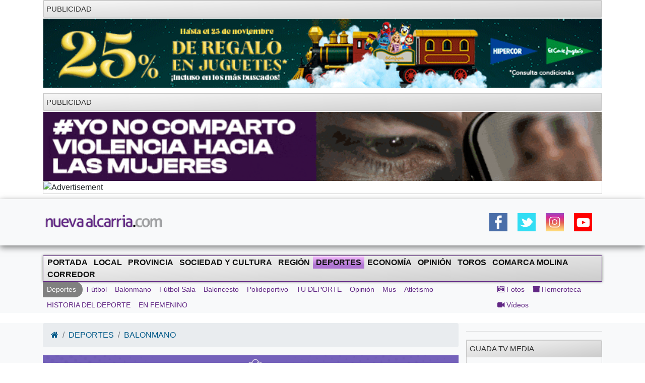

--- FILE ---
content_type: text/html; charset=UTF-8
request_url: https://nuevaalcarria.com/articulos/el-balonmano-guadalajara-sube-los-precios-de-sus-abonos-para-asobal
body_size: 13050
content:

<!DOCTYPE html>
<html lang="es">

<head>
  <meta http-equiv="Content-Type" content="text/html; charset=UTF-8">
  <meta http-equiv="Content-Language" content="es" />
  <meta name="viewport" content="width=device-width, initial-scale=1">
  <meta name="language" content="es">

  <meta name="generator" content="Inweb Solutions! 1.0 - CMS">
  <meta name="rights" content="Editorial Nueva Alcarria,S.A." />
  <meta name="robots" content="index, follow">
  <link rel="icon" href="/images/alcarria/favicon.ico">
  <link type="image/x-icon" rel="shortcut icon" href="/images/alcarria/favicon.ico">

  
    <link title='RSS 2.0' type='application/rss+xml' rel='alternate' href='/secciones/rss/10'>
  
			<meta name="description" content="El general costar&aacute; 110 euros, el joven 60, los jubilados pagar&aacute;n 70 y pe&ntilde;istas y familiares de canteranos 80." />
			<meta name="keywords" content="Guadalajara, guadalajara, Nueva Alcarria, informacion guadalajara, actualidad guadalajara, noticias guadalajara, balonmano,guadalajara,campaña de abonos,abonos,abonados,precio,asobal,campaña" />
		
			<!-- Twitter Card data -->
			<meta name="twitter:card" content="summary_large_image">
			<meta name="twitter:site" content="@NuevaAlcarria">
			<meta name="twitter:title" content="El Balonmano Guadalajara sube los precios de sus abonos para Asobal">
			<meta name="twitter:description" content="El general costar&aacute; 110 euros, el joven 60, los jubilados pagar&aacute;n 70 y pe&ntilde;istas y familiares de canteranos 80.">
			<meta name="twitter:creator" content="@NuevaAlcarria">
			<!-- Twitter summary card with large image must be at least 280x150px -->			
			<meta name="twitter:image" content="https://nuevaalcarria.com/img/2024/06/185104/media_1719482171071.jpg">
			
	
			<!-- Open Graph data -->
			<meta property="og:title" content="El Balonmano Guadalajara sube los precios de sus abonos para Asobal" />
			<meta property="og:type" content="article" />
			<meta property="og:url" content="https://nuevaalcarria.com/articulos/el-balonmano-guadalajara-sube-los-precios-de-sus-abonos-para-asobal" />
			<meta property="og:image" content="https://nuevaalcarria.com/img/2024/06/185104/media_1719482171071.jpg" />
			<meta property="og:image:url" content="https://nuevaalcarria.com/img/2024/06/185104/media_1719482171071.jpg" />
			<meta property="og:description" content="El general costar&aacute; 110 euros, el joven 60, los jubilados pagar&aacute;n 70 y pe&ntilde;istas y familiares de canteranos 80." />
			<meta property="og:site_name" content="Nueva Alcarria" />
			
			<meta property="article:published_time" content="2024-06-27T14:08:00+0200" />			
			<meta property="article:section" content="Deportes" />
			<meta property="article:tag" content="Guadalajara, guadalajara, Nueva Alcarria, informacion guadalajara, actualidad guadalajara, noticias guadalajara, balonmano,guadalajara,campaña de abonos,abonos,abonados,precio,asobal,campaña" />
				

  <title>El Balonmano Guadalajara sube los precios de sus abonos para Asobal | NuevaAlcarria - Guadalajara</title>


  <!-- Bootstrap core CSS -->
    <link href="https://maxcdn.bootstrapcdn.com/font-awesome/4.4.0/css/font-awesome.min.css" rel="stylesheet">

  <!-- Custom styles for this template -->
  <link href="/css/grupos/album.css" rel="stylesheet">

  <link href="/css/bs4.3/bootstrap.min.css?1.01" rel="stylesheet" type="text/css" media="screen" />
<link href="/css/animate.css?1.01" rel="stylesheet" type="text/css" media="screen" />
<link href="/css/na2/nuevaalcarria20.css?1.01" rel="stylesheet" type="text/css" media="screen" />
<link href="/css/nav.css?1.01" rel="stylesheet" type="text/css" media="screen" />

    
<script async='async' src='https://www.googletagservices.com/tag/js/gpt.js'></script>
<script>
  var googletag = googletag || {};
  googletag.cmd = googletag.cmd || [];
</script>

<script>
  googletag.cmd.push(function() {
    googletag.defineSlot('/42024514/skyscraper_horiz_grande', [[970, 90], [980, 90], [990, 90], [1002, 146],[1002, 101],[1200, 121]], 'div-gpt-ad-1533713068288-0').addService(googletag.pubads());    
    googletag.defineSlot('/42024514/Botón_234x90', [234, 90], 'div-gpt-ad-1473171457616-0').addService(googletag.pubads());
    googletag.defineSlot('/42024514/Megabanner_728x90', [728, 90], 'div-gpt-ad-1473171457616-1').addService(googletag.pubads());    
    googletag.defineSlot('/42024514/Derecha_250x250_1', [[300, 300], [250, 250], [300, 250], [250, 600], [300, 600]], 'div-gpt-ad-1545131116124-0').addService(googletag.pubads()); // 18-12-18
    googletag.pubads().collapseEmptyDivs();
    googletag.pubads().enableSingleRequest();
    googletag.pubads().enableVideoAds();
    googletag.companionAds().setRefreshUnfilledSlots(true);
    googletag.enableServices();
  });
</script>

    <!-- Inicio Google Analytics -->
<script>
  (function(i,s,o,g,r,a,m){i['GoogleAnalyticsObject']=r;i[r]=i[r]||function(){
  (i[r].q=i[r].q||[]).push(arguments)},i[r].l=1*new Date();a=s.createElement(o),
  m=s.getElementsByTagName(o)[0];a.async=1;a.src=g;m.parentNode.insertBefore(a,m)
  })(window,document,'script','//www.google-analytics.com/analytics.js','ga');

  ga('create', 'UA-18404958-3', 'auto');
  ga('send', 'pageview');

</script>
<!-- Fin Google Analytics -->

<!-- Google tag (gtag.js) -->
<script async src="https://www.googletagmanager.com/gtag/js?id=G-B1F42YW61F"></script>
<script>
  window.dataLayer = window.dataLayer || [];
  function gtag(){dataLayer.push(arguments);}
  gtag('js', new Date());

  gtag('config', 'G-B1F42YW61F');
</script>

<!-- Google tag (gtag.js) -->
<script async src="https://www.googletagmanager.com/gtag/js?id=UA-18404958-3"></script>
<script>
  window.dataLayer = window.dataLayer || [];
  function gtag(){dataLayer.push(arguments);}
  gtag('js', new Date());

  gtag('config', 'UA-18404958-3');
</script>
    <meta name="facebook-domain-verification" content="gi88rznek6peo7s5pt9uckts8nxseo" /></head>

<body id="Inicio">
    <div class="container">
    
<aside class="" style='margin-bottom: 10px; border: 1px solid #ccc;' >
<div class='miniheader'>PUBLICIDAD</div><div id='banner_rotativo9286830' class='bannerright'></div>	<script>
		var cont9286830 = 0;
		var array_imagenes9286830 = [["<a href=' https://www.elcorteingles.es/juguetes/?utm_source=acuerdos&utm_medium=display&utm_id=juguetes' target='_blank'><img src='https://nuevaalcarria.com/adserver/www/images/2025-11/2025-11-07/ECI JUGUETES.gif' /></a>"]]
		               
	
		function cambia9286830(){
			var d = document.getElementById("banner_rotativo9286830");
			cont9286830 = cont9286830 % array_imagenes9286830.length;
			d.innerHTML = array_imagenes9286830[cont9286830][0];
			cont9286830++;
		}
	
		function inicio9286830(){
			cambia9286830();
			setInterval(cambia9286830, 5000);
		}
		inicio9286830();
	</script>
</aside>


<aside style='margin-bottom: 10px; border: 1px solid #ccc;' class='bannerright'><div class='miniheader'>Publicidad</div><a href="https://ad.doubleclick.net/ddm/trackclk/N5132.645338NUEVAALCARRIA.COM2/B34610915.434507727;dc_trk_aid=627239397;dc_trk_cid=231013270;dc_lat=;dc_rdid=;tag_for_child_directed_treatment=;tfua=;gdpr=${GDPR};gdpr_consent=${GDPR_CONSENT_755};ltd=;dc_tdv=1">

<img src="http://nuevaalcarria.com/adserver/www/images/2025-11/2025-11-20/JCCM 25N 2025 DEL 20NOV AL 3DIC2025.gif" />
</a>

<IMG SRC="https://ad.doubleclick.net/ddm/trackimp/N5132.645338NUEVAALCARRIA.COM2/B34610915.434507727;dc_trk_aid=627239397;dc_trk_cid=231013270;ord=[timestamp];dc_lat=;dc_rdid=;tag_for_child_directed_treatment=;tfua=;gdpr=${GDPR};gdpr_consent=${GDPR_CONSENT_755};ltd=;dc_tdv=1?" attributionsrc BORDER="0" HEIGHT="1" WIDTH="1" ALT="Advertisement"></aside>
  </div>
  <header class="sticky site-header sticky-top1">
        <style>
        .logoNuevo{
            max-width: 240px;
        }
    </style>
    
    <div class="navbar navbar-light bg-light box-shadow">
        <div class="container d-flex justify-content-between">
            <a href="/" class="navbar-brand d-flex align-items-center">
                <img class="logoNuevo" alt="Logo NuevaAlcarria" src="/images/logos/logona.png" />                     
            </a>
            <div class="d-none  d-lg-block">     
                <style>
.ul_social_block img {
  height: 36px !important;
}
.ul_social_block{
    margin-top: 0;
    margin-bottom: 0;
    display: flex;
    padding: 10px;
    list-style-type: none;
}
.ul_social_block li{
    padding: 10px;
}

</style>    
    <nav>
	     <ul class="ul_social_block">
            <li><a class="wsp" href="whatsapp://send?text=WTA+Tokio+2022.+Saville+sufre+una+grave+lesi%C3%B3n+que+permite+a+Osaka+avanzar+%E2%80%BA%E2%80%BA+https%3A%2F%2Fwww.puntodebreak.com%2F2022%2F09%2F20%2Fwta-tokio-2022-saville-sufre-grave-lesion-permite-osaka-avanzar%3Futm_source%3Dpuntodebreak%26utm_medium%3Dwhatsapp">
                  </a>
            </li>
            <!-- <li class="rss_btn"><a href="https://feeds.feedburner.com/Nueva Alcarria" id="rss_link" target="_blank" title="RSS de Nueva Alcarria"><img alt="RSS" src="/img/social/rss-icon-48.png"></a></li> -->
            <li><a class="social facebook" rel="nofollow" href="https://www.facebook.com/share.php?u=https://nuevaalcarria.com/articulos/el-balonmano-guadalajara-sube-los-precios-de-sus-abonos-para-asobal" title="Share on Facebook" target="_blank"></a></li>
            <li><a class="social twitter" rel="nofollow" href="https://twitter.com/intent/tweet?text=El Balonmano Guadalajara sube los precios de sus abonos para Asobal | NuevaAlcarria - Guadalajara&amp;url=https://nuevaalcarria.com/articulos/el-balonmano-guadalajara-sube-los-precios-de-sus-abonos-para-asobal&amp;via=KumbiaPHP" title="Share on Twitter" target="_blank"></a></li>
            <li><a class="social google" rel="nofollow" href="https://plusone.google.com/_/+1/confirm?hl=es&amp;url=https://nuevaalcarria.com/articulos/el-balonmano-guadalajara-sube-los-precios-de-sus-abonos-para-asobal" title="Google +1" target="_blank"></a></li>
            <li><a class="social whastapp" rel="nofollow" href="https://api.whatsapp.com/send?text=https://nuevaalcarria.com/articulos/el-balonmano-guadalajara-sube-los-precios-de-sus-abonos-para-asobal" title="Whastapp" target="_blank"></a>    </li>

            <li><a href="https://www.facebook.com/NuevaAlcarria" id="facebook_link" target="_blank" title="Nueva Alcarria en Facebook"><img alt="Facebook" src="/img/social/facebook-icon48.png"></a></li>
            <li><a href="https://twitter.com/nuevaalcarria" id="twitter_link" rel="nofollow" target="_blank" title="Nueva Alcarria en Twitter"><img alt="Twitter" src="/img/social/twitter-icon48.png"></a></li>
            <li><a href="https://www.instagram.com/nuevaalcarria" id="instagram_link" rel="nofollow" target="_blank" title="Nueva Alcarria en Instagram"><img alt="Instagram" src="/img/social/instagram-icon48.png"></a></li>
            <li><a href="https://www.youtube.com/channel/UCCix2FTBYI2UpwqD8Vnb13g" target="_blank" title="youtube"><img alt="youtube" src="/img/social/youtube.png"></a></li>	          
        </ul>
    </nav>		   
                            </div>
            <div class="d-block  d-lg-none d-xl-none">                
                <button class="navbar-toggler collapsed" type="button" data-toggle="collapse" data-target="#navbarHeader" aria-controls="navbarHeader" aria-expanded="false" aria-label="Toggle navigation">
                    <span class="navbar-toggler-icon"></span>
                </button>
            </div>
        </div>
    </div>
        <div class="bg-light paddingTop20 collapse" id="navbarHeader">                
        
<style>   
    .nav-link[data-toggle].collapsed:after {
        content: " ▾";
    }
    .nav-link[data-toggle]:not(.collapsed):after {
        content: " ▴";
    } 
 
    .nav-pills{
        padding-left: revert;
    }
    .prueba{
           columns: 2;    
           display: block;
           /* white-space: nowrap; */
           column-gap: 2px;
           column-rule: 1px solid #bbb;
        }
    .nav-ocio li{
        padding: 5px;
    }
    .nav-link {
        display: block;
        padding: 0.5rem 0.5rem;
    }
    .d-grid{
        display: grid;
    }
  
</style>

<div class="centrado">        
        <div class="container" id="sidebar">
            <ul class="nav prueba flex-column flex-nowrap overflow-hidden">
                <li class='nav-item '><a href="/" class='nav-link'>Portada</a></li>     	                  
                <li class='nav-item '><a href="/secciones/local" class='nav-link '>Local</a></li><li class='nav-item '><a href="/secciones/provincia" class='nav-link '>Provincia</a></li><li class='nav-item '><a href="/secciones/sociedadcultura" class='nav-link '>Sociedad y Cultura</a></li><li class='nav-item '><a href="/secciones/región" class='nav-link '>Región</a></li><li class='nav-item activa'>      <li class='nav-item activa'><a href="/secciones/deportes" class='nav-link '>Deportes</a></li></li><li class='nav-item '><a href="/secciones/economia" class='nav-link '>Economía</a></li><li class='nav-item '>      <li class='nav-item '><a href="/secciones/jopinion" class='nav-link '>Opinión</a></li></li><li class='nav-item '><a href="/secciones/toros" class='nav-link '>Toros</a></li><li class='nav-item '><a href="/secciones/molina" class='nav-link '>Comarca Molina</a></li><li class='nav-item '>      <li class='nav-item '><a href="/secciones/corredor" class='nav-link '>Corredor</a></li></li>				
            </ul>
        </div>
        <hr>
        <!-- Menu secundario -->
        <div class="container d-grid justify-content-between">
            <nav>
	<ul class="nav navbar-nav navbar-user nav-ocio" style="margin-right: 0px;">
		<li class='flecha_derecha'><a href="/secciones/deportes" >Deportes</a></li><li><a href="/articulos/categoria/futbol"  class="">Fútbol</a></li><li><a href="/articulos/categoria/balonmano"  class="">Balonmano</a></li><li><a href="/articulos/categoria/futbol-sala"  class="">Fútbol Sala</a></li><li><a href="/articulos/categoria/baloncesto"  class="">Baloncesto</a></li><li><a href="/articulos/categoria/polideportivo"  class="">Polideportivo</a></li><li><a href="/articulos/categoria/tu-deporte"  class="">TU DEPORTE</a></li><li><a href="/articulos/categoria/opinion"  class="">Opinión</a></li><li><a href="/articulos/categoria/mus"  class="">Mus</a></li><li><a href="/articulos/categoria/atletismo"  class="">Atletismo</a></li><li><a href="/articulos/categoria/historia-del-deporte"  class="">HISTORIA DEL DEPORTE</a></li><li><a href="/articulos/categoria/Deporte femenino"  class="">EN FEMENINO</a></li>	</ul>
</nav>            
<nav>
	<ul class="nav navbar-nav navbar-right navbar-user1 nav-ocio" style="margin-right: 0px;">
		
<li><a href="/articulos/galerias" ><i class="fa fa-camera-retro"></i>	Fotos</a></li><li><a href="/hemeroteca" ><i class="fa fa-archive"></i>		Hemeroteca</a></li><li><a href="/articulos/videos" ><i class="fa fa-video-camera"></i> Vídeos</a></li>	</ul>
</nav>        </div>       
</div>


    
        
        
        <hr>



      
    </div>
  </header>
  

    <!-- Menu -->
    
        <div class="bg-light paddingTop20 purple1 d-none  d-lg-block" id="navbarHeader">
        <div class="container  justify-content-between">			
             
    <!-- Menu principal -->
    <nav class="navbar navbar-default-na navbar-anc2hoentero" id="prueba" role="navigation">
        <ul id="menus" class="nav navbar-nav">
                 	  
            <li class="">     
                <a href="/" >Portada</a>                
            </li>
            <li><a href="/secciones/local"  class="">Local</a></li><li><a href="/secciones/provincia"  class="">Provincia</a></li><li><a href="/secciones/sociedadcultura"  class="">Sociedad y Cultura</a></li><li><a href="/secciones/región"  class="">Región</a></li><li class='activa'><a href="/secciones/deportes"  class="">Deportes</a></li><li><a href="/secciones/economia"  class="">Economía</a></li><li><a href="/secciones/jopinion"  class="">Opinión</a></li><li><a href="/secciones/toros"  class="">Toros</a></li><li><a href="/secciones/molina"  class="">Comarca Molina</a></li><li><a href="/secciones/corredor"  class="">Corredor</a></li>	
        </ul>
    </nav>
    <!-- Menu secundario -->
    <div class="contaisner d-flex justify-content-between">
        <nav>
	<ul class="nav navbar-nav navbar-user nav-ocio" style="margin-right: 0px;">
		<li class='flecha_derecha'><a href="/secciones/deportes" >Deportes</a></li><li><a href="/articulos/categoria/futbol"  class="">Fútbol</a></li><li><a href="/articulos/categoria/balonmano"  class="">Balonmano</a></li><li><a href="/articulos/categoria/futbol-sala"  class="">Fútbol Sala</a></li><li><a href="/articulos/categoria/baloncesto"  class="">Baloncesto</a></li><li><a href="/articulos/categoria/polideportivo"  class="">Polideportivo</a></li><li><a href="/articulos/categoria/tu-deporte"  class="">TU DEPORTE</a></li><li><a href="/articulos/categoria/opinion"  class="">Opinión</a></li><li><a href="/articulos/categoria/mus"  class="">Mus</a></li><li><a href="/articulos/categoria/atletismo"  class="">Atletismo</a></li><li><a href="/articulos/categoria/historia-del-deporte"  class="">HISTORIA DEL DEPORTE</a></li><li><a href="/articulos/categoria/Deporte femenino"  class="">EN FEMENINO</a></li>	</ul>
</nav>        
<nav>
	<ul class="nav navbar-nav navbar-right navbar-user1 nav-ocio" style="margin-right: 0px;">
		<li><a href="/articulos/galerias" ><i class="fa fa-camera-retro"></i>	Fotos</a></li><li><a href="/hemeroteca" ><i class="fa fa-archive"></i>		Hemeroteca</a></li><li><a href="/articulos/videos" ><i class="fa fa-video-camera"></i> Vídeos</a></li>	</ul>
</nav>    </div>


        </div>        
    </div>
    
    <div class="clearfix"></div>
    
    
  <div class="clearfix"></div>

  <main class="main" role="main">
    <div class="album bg-light">
      <div class="container">
        <div class="row">
          <div class="col-12 col-lg-9">
            <style>
<!--
.noticia img{
 	display: block;
    height: auto;
    max-width: 100%;	
}
-->
</style>


<ol class="breadcrumb">
	<li class="breadcrumb-item"><a href="/"><i  class="fa fa-home"></i></a></li>
	<li class='breadcrumb-item'><a href="/secciones/deportes" >DEPORTES</a></li><li class='breadcrumb-item'><a href="/articulos/categoria/balonmano" >BALONMANO</a></li></ol>
<div class="row">
			
		
	</div>

<!-- Jaiv:nuevaalcarria20 --><article>
  <div class="row">
	<div class="col-md-12 col-xs-12">
		<div class="well estilonoticia">
						<img loading='lazy' src='http://nuevaalcarria.com/img/2024/06/185104/extra_1719482171071.jpg' title=''  class="img-responsive animated bounceInDown"/>			<h1 class="titularNoticia sinmargenarribayano animated flipInX">El Balonmano Guadalajara sube los precios de sus abonos para Asobal</h1>
			
			<div class="subtitle d-flex justify-content-between">
				<span class="fechapublicacion">
					27/06/2024 - 14:08					
				</span>
				<!-- <span class="visit label label-warning pull-right">2417</span>		 -->

				<span class="author">
					<a href="/author/173" >J.E.</a>				</span>
			</div>
			<hr>
			<div class="animated bounceInsDown">
				<p>El general costar&aacute; 110 euros, el joven 60, los jubilados pagar&aacute;n 70 y pe&ntilde;istas y familiares de canteranos 80.</p>
			</div>

			
			
						<div class="animated bounce3InDown">
			<p>Una vez que el proyecto del Balonmano Guadalajara en Asobal se confirm&oacute;, el club se puso manos a la obra para crear una campa&ntilde;a de abonos interesante para los aficionados al club.&nbsp;</p><p>Dicha campa&ntilde;a se present&oacute; el jueves. Javi Palacios, director general del Balonmano Guadalajara, inform&oacute; que &ldquo;este a&ntilde;o los requisitos econ&oacute;micos han subido al jugar en la liga Asobal, y por ello el precio de los abonos se ha visto incrementado, pero hemos intentado que fuese el menos posible para crear una gran masa de social y llenar el David Santamar&iacute;a como en temporadas anteriores&rdquo;.</p>
<aside class="d-block  d-lg-none d-xl-none max1imoAncho300 bannerright" style='margin-bottom: 10px; border: 1px solid #ccc;' >
<div class='miniheader'>PUBLICIDAD</div><div id='banner_rotativo9281741' class='bannerright'></div>	<script>
		var cont9281741 = 0;
		var array_imagenes9281741 = [["<a href='https://www.elcorteingles.es/campana-pv25-tucci/emidio-tucci/moda-hombre/' target='_blank'><img src='https://nuevaalcarria.com/adserver/www/images/2025-04/2025-04-22/ECI EMILIO TUCCI DOBLEROBA 1.jpg' /></a>"]]
		               
	
		function cambia9281741(){
			var d = document.getElementById("banner_rotativo9281741");
			cont9281741 = cont9281741 % array_imagenes9281741.length;
			d.innerHTML = array_imagenes9281741[cont9281741][0];
			cont9281741++;
		}
	
		function inicio9281741(){
			cambia9281741();
			setInterval(cambia9281741, 5000);
		}
		inicio9281741();
	</script>
</aside>



<p>Para la nueva temporada, el abono general tendr&aacute; un precio de 110 euros; el abono joven, que comprende edades desde los 8 a los 18 a&ntilde;os, costar&aacute; 60 euros; los jubilados y discapacitados tendr&aacute;n que pagar 70 euros; para los miembros de la Pe&ntilde;a Abeja Manca el precio ser&aacute; de 80 euros; mismo precio que para los familiares de cantera; y los ni&ntilde;os hasta 8 a&ntilde;os entrar&aacute;n gratis. Los canteranos tambi&eacute;n tendr&aacute;n su abono gratuito. Cabe destacar que todos los abonados tendr&aacute;n su asiento asignado, continuando con la novedad de la temporada pasada, a excepsi&oacute;n de los ni&ntilde;os y de los miembros de la Abeja Manca, pe&ntilde;a que tendr&aacute; su zona. El abono de la 24/25 incluir&aacute; todos los partidos de la liga Asobal as&iacute; como los amistosos que se jugar&aacute;n en los meses de agosto y enero.&nbsp;</p>
<aside class="d-block  d-lg-none d-xl-none max1imoAncho300 bannerright" style='margin-bottom: 10px; border: 1px solid #ccc;' >
<div class='miniheader'>PUBLICIDAD</div><div id='banner_rotativo14348544' class='bannerright'></div>	<script>
		var cont14348544 = 0;
		var array_imagenes14348544 = [["<a href=' https://www.marchamalo.com/noticias/eventos/mas-de-un-mes-de-actividades-con-motivo-de-nuestras-fiestas-patronales/' target='_blank'><img src='https://nuevaalcarria.com/adserver/www/images/2025-04/2025-04-24/AYTO MARCHAMALO GALLARDO DEL 24ABR AL 4MY.jpg' /></a>"]]
		               
	
		function cambia14348544(){
			var d = document.getElementById("banner_rotativo14348544");
			cont14348544 = cont14348544 % array_imagenes14348544.length;
			d.innerHTML = array_imagenes14348544[cont14348544][0];
			cont14348544++;
		}
	
		function inicio14348544(){
			cambia14348544();
			setInterval(cambia14348544, 15000);
		}
		inicio14348544();
	</script>
</aside>



<p>Entre las promociones que incluye esta campa&ntilde;a de abonos destaca que todo socio, de cualquier categor&iacute;a, que lleve un socio nuevo, tendr&aacute; un descuento de 20 euros. Adem&aacute;s, los 100 primeros abonados que renueven su compromiso con el club, entrar&aacute;n en el sorteo de un jam&oacute;n. Por otra parte, Javi Palacios anunci&oacute; que en uno de los 15 partidos que se jugar&aacute; en casa habr&aacute; un d&iacute;a de ayuda al club, en el que los abonados tendr&aacute;n que pagar cinco euros por ver el partido elegido, &ldquo;a&uacute;n no est&aacute; definido pero intentaremos que sea un partido atractivo en el que quiera ir mucha gente al Santamar&iacute;a. Puede ser el Barcelona, el derbi contra Cuenca o el partido contra Aranda&rdquo;.&nbsp;</p>
<aside class="d-block  d-lg-none d-xl-none max1imoAncho300 bannerright" style='margin-bottom: 10px; border: 1px solid #ccc;' >
<div class='miniheader'>PUBLICIDAD</div><div id='banner_rotativo14287206' class='bannerright'></div>	<script>
		var cont14287206 = 0;
		var array_imagenes14287206 = [["<a href='https://fontanar.es/' target='_blank'><img src='https://nuevaalcarria.com/adserver/www/images/2025-04/2025-04-02/AYTO FONTANAR DEL 1ABR AL 10MY 2025 .gif' /></a>"]]
		               
	
		function cambia14287206(){
			var d = document.getElementById("banner_rotativo14287206");
			cont14287206 = cont14287206 % array_imagenes14287206.length;
			d.innerHTML = array_imagenes14287206[cont14287206][0];
			cont14287206++;
		}
	
		function inicio14287206(){
			cambia14287206();
			setInterval(cambia14287206, 15000);
		}
		inicio14287206();
	</script>
</aside>



<p>En cuanto a los plazos, el primer d&iacute;a para renovar o hacer el abono ser&aacute; el pr&oacute;ximo lunes d&iacute;a 1 de julio, y el plazo finalizar&aacute; el d&iacute;a 21.Todo socio del a&ntilde;o pasado que no renueve su abono en este plazo, perder&aacute; su asiento asignado. A partir de esa fecha, continuar&aacute; la campa&ntilde;a para todos aquellos que quieran abonarse.</p><p>El n&uacute;mero de abonados la temporada pasada fueron 917, y el objetivo para esta campa&ntilde;a es &ldquo;llenar el David Santamar&iacute;a, que tiene un aforo para 1340 personas creo&rdquo;. En este sentido el entrenador, Juan Carlos Requena, animaba a que la ciudad y la afici&oacute;n &ldquo;se sume a esta gran familia que es el Balonmano Guadalajara para conseguir la permanencia, nosotros prometemos trabajo e ilusi&oacute;n&rdquo;.</p>
<aside class="d-block  d-lg-none d-xl-none max1imoAncho300 bannerright" style='margin-bottom: 10px; border: 1px solid #ccc;' >
<div class='miniheader'>PUBLICIDAD</div><div id='banner_rotativo14335457' class='bannerright'></div>	<script>
		var cont14335457 = 0;
		var array_imagenes14335457 = [["<a href='https://www.artesaniadeguadalajara.com/' target='_blank'><img src='https://nuevaalcarria.com/adserver/www/images/2025-04/2025-04-22/ARTESANOS 2025 DEL 21ABR HASTA 4MY.jpg' /></a>"]]
		               
	
		function cambia14335457(){
			var d = document.getElementById("banner_rotativo14335457");
			cont14335457 = cont14335457 % array_imagenes14335457.length;
			d.innerHTML = array_imagenes14335457[cont14335457][0];
			cont14335457++;
		}
	
		function inicio14335457(){
			cambia14335457();
			setInterval(cambia14335457, 15000);
		}
		inicio14335457();
	</script>
</aside>



<p>Cambiando de tema, y hablando sobre la decisi&oacute;n de seguir adelante con el proyecto en Asobal, Palacios comentaba que &ldquo;todav&iacute;a nos falta dinero para cubrir todos los requisitos, pero decidimos salir porque tenemos todo el verano para trabajar y conseguir recursos. Estamos cerrando cosas, queremos agradecer el apoyo de instituciones y de los patrocinadores que se est&aacute;n sumando al proyecto, pero seguimos haciendo un llamamiento a toda empresa que quiera apoyarnos&rdquo;.</p>

<aside class="d-block  d-lg-none d-xl-none max1imoAncho300 " style='margin-bottom: 10px; border: 1px solid #ccc;' >
<div class='miniheader'>PUBLICIDAD</div><div id='banner_rotativo6196993' class='bannerright'></div>	<script>
		var cont6196993 = 0;
		var array_imagenes6196993 = [["<a href='https://recursosdelabiomasa.es/redes-de-calor/red-de-calor-de-guadalajara' target='_blank'><img src='https://nuevaalcarria.com/adserver/www/images/2024-12/2024-12-26/RED DE CALOR BANNER 2.gif' /></a>"]]
		               
	
		function cambia6196993(){
			var d = document.getElementById("banner_rotativo6196993");
			cont6196993 = cont6196993 % array_imagenes6196993.length;
			d.innerHTML = array_imagenes6196993[cont6196993][0];
			cont6196993++;
		}
	
		function inicio6196993(){
			cambia6196993();
			setInterval(cambia6196993, 15000);
		}
		inicio6196993();
	</script>
</aside>



<hr>						
						</div>
						<div>				
							</div>
			<div class="row">
				<div class=" col-12">
					
    <nav class="float-right">
	     <ul class="ul_social_block">
                        <li>
                <a class="social whastapp" rel="nofollow" href="https://api.whatsapp.com/send?text=http://nuevaalcarria.com/articulos/el-balonmano-guadalajara-sube-los-precios-de-sus-abonos-para-asobal" title="Compartir en Whastapp" target="_blank">
                    <img alt="whastapp" src="/img/social/icon-wsp.png">

                </a>
            </li>
            <li>
                <a class="social facebook" rel="nofollow" href="https://www.facebook.com/share.php?u=http://nuevaalcarria.com/articulos/el-balonmano-guadalajara-sube-los-precios-de-sus-abonos-para-asobal" title="Compartir en Facebook" target="_blank">
                    <img alt="Facebook" src="/img/social/facebook-icon48.png">
                </a>
            </li>
            <li>
                
                <a class="social twitter" rel="nofollow" href="https://twitter.com/intent/tweet?url=http://nuevaalcarria.com/articulos/el-balonmano-guadalajara-sube-los-precios-de-sus-abonos-para-asobal&amp;text=El+Balonmano+Guadalajara+sube+los+precios+de+sus+abonos+para+Asobal" title="Compartir en Twitter" target="_blank">
                    <img alt="Twitter" src="/img/social/twitter-icon48.png">
                </a>
            </li>
            
            
        </ul>
    </nav>			
												
				</div>
			</div>			
			
	
		</div>
	</div>
  </div>
  <div class="row">
	<div class="col-md-12">
				
		
	</div>
  </div>
  <div class="row">
  	<div class="col-md-12">
  		
		<aside class="content">
			<div class="miniheader">NOTICIAS RELACIONADAS</div>
			<div class="content">
				<div class="noticiasrelacionadas">														
				
							
				<div class="card col-12 col-md-4">
					<img loading='lazy' src='http://nuevaalcarria.com/img/2025/04/192844/mini_horche_concurso02.jpg' title='' class="card-img-top img-rel-thumbnail"/>					
  					<div class="card-body">
					  	<a class='enlacenoticia stretched-link' href='http://nuevaalcarria.com/articulos/horche-brinda-por-su-tradicion-vinicola-en-el-xliv-concurso-del-vino'></a>
						<p class="card-text">Horche brinda por su tradición vinícola en el XLIV Concurso del Vino</p>
						
					</div>
				</div>
											
				<div class="card col-12 col-md-4">
					<img loading='lazy' src='http://nuevaalcarria.com/img/2025/04/192840/mini_re__rms0177.jpg' title='' class="card-img-top img-rel-thumbnail"/>					
  					<div class="card-body">
					  	<a class='enlacenoticia stretched-link' href='http://nuevaalcarria.com/articulos/contundente-derrota-del-deportivo-guadalajara-femenino'></a>
						<p class="card-text">Contundente derrota del Deportivo Guadalajara femenino</p>
						
					</div>
				</div>
											
				<div class="card col-12 col-md-4">
					<img loading='lazy' src='http://nuevaalcarria.com/img/2025/04/192839/mini_re__rms0100.jpg' title='' class="card-img-top img-rel-thumbnail"/>					
  					<div class="card-body">
					  	<a class='enlacenoticia stretched-link' href='http://nuevaalcarria.com/articulos/el-dinamo-depende-de-si-mismo-para-luchar-por-el-ascenso'></a>
						<p class="card-text">El Dínamo depende de sí mismo para luchar por el ascenso</p>
						
					</div>
				</div>
											
				<div class="card col-12 col-md-4">
					<img loading='lazy' src='http://nuevaalcarria.com/img/2025/04/192838/mini_re_img_20250427_152349+.jpg' title='' class="card-img-top img-rel-thumbnail"/>					
  					<div class="card-body">
					  	<a class='enlacenoticia stretched-link' href='http://nuevaalcarria.com/articulos/el-campeon-se-lleva-un-duro-correctivo-en-mostoles-4-2-y-pierde-a-palomeque-por-lesion'></a>
						<p class="card-text">El campeón se lleva un duro correctivo en Móstoles (4-2) y pierde a Palomeque por lesión</p>
						
					</div>
				</div>
											
				<div class="card col-12 col-md-4">
					<img loading='lazy' src='http://nuevaalcarria.com/img/2025/04/192837/mini_feria-medieval-pareja-(3).jpg' title='' class="card-img-top img-rel-thumbnail"/>					
  					<div class="card-body">
					  	<a class='enlacenoticia stretched-link' href='http://nuevaalcarria.com/articulos/pareja-destino-medieval-de-referencia-en-la-alcarria'></a>
						<p class="card-text">Pareja, destino medieval de referencia en la Alcarria</p>
						
					</div>
				</div>
											
				<div class="card col-12 col-md-4">
					<img loading='lazy' src='http://nuevaalcarria.com/img/2025/04/192836/mini_carrera-solidaria-mas-2025.jpg' title='' class="card-img-top img-rel-thumbnail"/>					
  					<div class="card-body">
					  	<a class='enlacenoticia stretched-link' href='http://nuevaalcarria.com/articulos/cerca-de-200-personas-participan-en-la-viii-carrera-del-agua-por-un-mar-de-sonrisas'></a>
						<p class="card-text">Cerca de 200 personas participan  en la VIII carrera del Agua  ‘por un mar de sonrisas’</p>
						
					</div>
				</div>
										
				</div>	
			</div>	
			
		</aside>
  	</div>
  </div>
  <div class="row">
	<div class="col-md-12">		
		<aside style='margin-bottom: 10px; border: 1px solid #ccc;' class=''><div class='miniheader'>Otras Noticias</div><script type="text/javascript">
  var _nat = _nat || [];
  _nat.push(['id', '635909d506f361c4afdb4705']);
  (function() {
      var nat = document.createElement('script'); nat.type = 'text/javascript'; nat.async = true;
      nat.src = '//cdn.nativery.com/widget/js/nat.js';
      var nats = document.getElementsByTagName('script')[0]; nats.parentNode.insertBefore(nat, nats);
  })();
</script>

<div id="nat_635909d506f361c4afdb4705"></div>
</aside>
	</div>
  </div>
  <div class="row">
  	<div class="col-md-12">
  		  	</div>
  </div>	
</article>

<script type="application/ld+json">
{
  "@context": "http://schema.org",
  "@type": "NewsArticle",
  "headline": "El Balonmano Guadalajara sube los precios de sus abonos para Asobal",  
  "image": ["http://nuevaalcarria.com/img/2024/06/185104/extra_1719482171071.jpg"],
  "datePublished": "2024-06-27T14:08:00+0200",
  "description": "El general costar&aacute; 110 euros, el joven 60, los jubilados pagar&aacute;n 70 y pe&ntilde;istas y familiares de canteranos 80.",
  "articleBody": "El general costar&aacute; 110 euros, el joven 60, los jubilados pagar&aacute;n 70 y pe&ntilde;istas y familiares de canteranos 80. ",
  "author": "J.E."
}
</script>          </div>
          <div class="col-12 col-lg-3" style="max-wid3th: 2815px; padding-left: 0px !important;">
            <hr><aside style='margin-bottom: 10px; border: 1px solid #ccc;' class=' '><div class='miniheader'>Guada TV Media</div><iframe width="100%" src="https://www.youtube.com/embed/videoseries?list=PLhGHDfemaKhu0AyWtjlPwvyKTAykuaiHv" frameborder="0" allowfullscreen></iframe></aside>

<aside class=" bannerright" style='margin-bottom: 10px; border: 1px solid #ccc;' >
<div class='miniheader'>Publicidad</div><div id='banner_rotativo15411295' class='bannerright'></div>	<script>
		var cont15411295 = 0;
		var array_imagenes15411295 = [["<a href='' target='_blank'><img src='https://nuevaalcarria.com/adserver/www/images/2025-11/2025-11-14/CCOO del 14nov al 15dic2025.gif' /></a>"]]
		               
	
		function cambia15411295(){
			var d = document.getElementById("banner_rotativo15411295");
			cont15411295 = cont15411295 % array_imagenes15411295.length;
			d.innerHTML = array_imagenes15411295[cont15411295][0];
			cont15411295++;
		}
	
		function inicio15411295(){
			cambia15411295();
			setInterval(cambia15411295, 15000);
		}
		inicio15411295();
	</script>
</aside>




<aside class=" bannerright" style='margin-bottom: 10px; border: 1px solid #ccc;' >
<div class='miniheader'>Publicidad</div><div id='banner_rotativo15441068' class='bannerright'></div>	<script>
		var cont15441068 = 0;
		var array_imagenes15441068 = [["<a href='https://hercesa.com/landing-bulevar-marchamalo/&utm_source=nueva_alcarria&utm_medium=display&utm_campaign=marchamalo&utm_content=banner250x250&utm_prinex=0282' target='_blank'><img src='https://nuevaalcarria.com/adserver/www/images/2025-11/2025-11-18/HERCESA Del 18nov al 7dic 2025.gif' /></a>"]]
		               
	
		function cambia15441068(){
			var d = document.getElementById("banner_rotativo15441068");
			cont15441068 = cont15441068 % array_imagenes15441068.length;
			d.innerHTML = array_imagenes15441068[cont15441068][0];
			cont15441068++;
		}
	
		function inicio15441068(){
			cambia15441068();
			setInterval(cambia15441068, 15000);
		}
		inicio15441068();
	</script>
</aside>




<aside class=" bannerright" style='margin-bottom: 10px; border: 1px solid #ccc;' >
<div class='miniheader'>Publicidad</div><div id='banner_rotativo15456775' class='bannerright'></div>	<script>
		var cont15456775 = 0;
		var array_imagenes15456775 = [["<a href='http://www.dguadalajara.es/' target='_blank'><img src='https://nuevaalcarria.com/adserver/www/images/2025-11/2025-11-19/DIPUT GUADA 25N 2025 Del 17nov al 1dic25.gif' /></a>"]]
		               
	
		function cambia15456775(){
			var d = document.getElementById("banner_rotativo15456775");
			cont15456775 = cont15456775 % array_imagenes15456775.length;
			d.innerHTML = array_imagenes15456775[cont15456775][0];
			cont15456775++;
		}
	
		function inicio15456775(){
			cambia15456775();
			setInterval(cambia15456775, 15000);
		}
		inicio15456775();
	</script>
</aside>




<aside class=" bannerright" style='margin-bottom: 10px; border: 1px solid #ccc;' >
<div class='miniheader'>Publicidad</div><div id='banner_rotativo15377737' class='bannerright'></div>	<script>
		var cont15377737 = 0;
		var array_imagenes15377737 = [["<a href='https://nuevaalcarria.com/articulos/cuenta-atras-para-el-eclipse-total-de-sol-del-12-de-agosto-de-2026' target='_blank'><img src='https://nuevaalcarria.com/adserver/www/images/2025-11/2025-11-11/ECLIPSE-septiembre-250x250.gif' /></a>"]]
		               
	
		function cambia15377737(){
			var d = document.getElementById("banner_rotativo15377737");
			cont15377737 = cont15377737 % array_imagenes15377737.length;
			d.innerHTML = array_imagenes15377737[cont15377737][0];
			cont15377737++;
		}
	
		function inicio15377737(){
			cambia15377737();
			setInterval(cambia15377737, 15000);
		}
		inicio15377737();
	</script>
</aside>



<aside style='margin-bottom: 10px; border: 1px solid #ccc;' class=' bannerright'><div class='miniheader'>Publicidad</div><a href="https://ad.doubleclick.net/ddm/trackclk/N5132.645338NUEVAALCARRIA.COM2/B34655655.433914741;dc_trk_aid=626855551;dc_trk_cid=244720501;dc_lat=;dc_rdid=;tag_for_child_directed_treatment=;tfua=;gdpr=${GDPR};gdpr_consent=${GDPR_CONSENT_755};ltd=;dc_tdv=1">

<img src="http://nuevaalcarria.com/adserver/www/images/2025-11/2025-11-13/JCCM AREAS PROTEGIDAS ROBA Del 13 al 27 nov2025.gif" />
</a>

<IMG SRC="https://ad.doubleclick.net/ddm/trackimp/N5132.645338NUEVAALCARRIA.COM2/B34655655.433914741;dc_trk_aid=626855551;dc_trk_cid=244720501;ord=[timestamp];dc_lat=;dc_rdid=;tag_for_child_directed_treatment=;tfua=;gdpr=${GDPR};gdpr_consent=${GDPR_CONSENT_755};ltd=;dc_tdv=1?" attributionsrc BORDER="0" HEIGHT="1" WIDTH="1" ALT="Advertisement"></aside>

<aside class=" bannerright" style='margin-bottom: 10px; border: 1px solid #ccc;' >
<div class='miniheader'>Publicidad</div><div id='banner_rotativo1542601' class='bannerright'></div>	<script>
		var cont1542601 = 0;
		var array_imagenes1542601 = [["<a href='https://canaldelhenares.es/r/aur' target='_blank'><img src='https://nuevaalcarria.com/adserver/www/images/2025-11/2025-11-14/CDAD REGANTES HENARES PROYECTO-PERTE del 14 al 23nov25.gif' /></a>"]]
		               
	
		function cambia1542601(){
			var d = document.getElementById("banner_rotativo1542601");
			cont1542601 = cont1542601 % array_imagenes1542601.length;
			d.innerHTML = array_imagenes1542601[cont1542601][0];
			cont1542601++;
		}
	
		function inicio1542601(){
			cambia1542601();
			setInterval(cambia1542601, 15000);
		}
		inicio1542601();
	</script>
</aside>




<aside class=" bannerright" style='margin-bottom: 10px; border: 1px solid #ccc;' >
<div class='miniheader'>Publicidad</div><div id='banner_rotativo1543148' class='bannerright'></div>	<script>
		var cont1543148 = 0;
		var array_imagenes1543148 = [["<a href='https://woutick.com/es/entradas/david-cepo-en-fontanar' target='_blank'><img src='https://nuevaalcarria.com/adserver/www/images/2025-11/2025-11-14/AYTO.-FONTANAR.gif' /></a>"]]
		               
	
		function cambia1543148(){
			var d = document.getElementById("banner_rotativo1543148");
			cont1543148 = cont1543148 % array_imagenes1543148.length;
			d.innerHTML = array_imagenes1543148[cont1543148][0];
			cont1543148++;
		}
	
		function inicio1543148(){
			cambia1543148();
			setInterval(cambia1543148, 15000);
		}
		inicio1543148();
	</script>
</aside>




<aside class=" bannerright" style='margin-bottom: 10px; border: 1px solid #ccc;' >
<div class='miniheader'>Publicidad</div><div id='banner_rotativo1501327' class='bannerright'></div>	<script>
		var cont1501327 = 0;
		var array_imagenes1501327 = [["<a href='https://guadalagua.sacyragua.com/' target='_blank'><img src='https://nuevaalcarria.com/adserver/www/images/2025-11/2025-11-12/GUADALAGUA ROBA NOVIEMBRE 25.jpg' /></a>"]]
		               
	
		function cambia1501327(){
			var d = document.getElementById("banner_rotativo1501327");
			cont1501327 = cont1501327 % array_imagenes1501327.length;
			d.innerHTML = array_imagenes1501327[cont1501327][0];
			cont1501327++;
		}
	
		function inicio1501327(){
			cambia1501327();
			setInterval(cambia1501327, 15000);
		}
		inicio1501327();
	</script>
</aside>




<aside class=" bannerright" style='margin-bottom: 10px; border: 1px solid #ccc;' >
<div class='miniheader'>Publicidad</div><div id='banner_rotativo1530735' class='bannerright'></div>	<script>
		var cont1530735 = 0;
		var array_imagenes1530735 = [["<a href='https://www.marchamalo.com/actualidad/agenda-de-eventos/' target='_blank'><img src='https://nuevaalcarria.com/adserver/www/images/2025-11/2025-11-04/AYTO MARCHAMALO ATENEO 2025 DEL 4 AL 30NOV.gif' /></a>"]]
		               
	
		function cambia1530735(){
			var d = document.getElementById("banner_rotativo1530735");
			cont1530735 = cont1530735 % array_imagenes1530735.length;
			d.innerHTML = array_imagenes1530735[cont1530735][0];
			cont1530735++;
		}
	
		function inicio1530735(){
			cambia1530735();
			setInterval(cambia1530735, 15000);
		}
		inicio1530735();
	</script>
</aside>



<aside style='margin-bottom: 10px; border: 1px solid #ccc;' class=' bannerright'><div class='miniheader'>Publicidad</div><a href="https://ad.doubleclick.net/ddm/trackclk/N5132.645338NUEVAALCARRIA.COM2/B34481269.433341353;dc_trk_aid=626573266;dc_trk_cid=231014164;dc_lat=;dc_rdid=;tag_for_child_directed_treatment=;tfua=;gdpr=${GDPR};gdpr_consent=${GDPR_CONSENT_755};ltd=;dc_tdv=1">

<img src="http://nuevaalcarria.com/adserver/www/images/2025-11/2025-11-11/JCCM TURISMO OTOÑO ROBA DEL 11 AL 24NOV25.gif" />
</a>

<IMG SRC="https://ad.doubleclick.net/ddm/trackimp/N5132.645338NUEVAALCARRIA.COM2/B34481269.433341353;dc_trk_aid=626573266;dc_trk_cid=231014164;ord=[timestamp];dc_lat=;dc_rdid=;tag_for_child_directed_treatment=;tfua=;gdpr=${GDPR};gdpr_consent=${GDPR_CONSENT_755};ltd=;dc_tdv=1?" attributionsrc BORDER="0" HEIGHT="1" WIDTH="1" ALT="Advertisement"></aside>

<aside class=" bannerright" style='margin-bottom: 10px; border: 1px solid #ccc;' >
<div class='miniheader'>Publicidad</div><div id='banner_rotativo15228132' class='bannerright'></div>	<script>
		var cont15228132 = 0;
		var array_imagenes15228132 = [["<a href='http://www.tiendanipace.org' target='_blank'><img src='https://nuevaalcarria.com/adserver/www/images/2025-10/2025-10-28/NIPACE CESTAS NAVIDAD ROBA DEL 24OCT AL 16DIC 2025.gif' /></a>"]]
		               
	
		function cambia15228132(){
			var d = document.getElementById("banner_rotativo15228132");
			cont15228132 = cont15228132 % array_imagenes15228132.length;
			d.innerHTML = array_imagenes15228132[cont15228132][0];
			cont15228132++;
		}
	
		function inicio15228132(){
			cambia15228132();
			setInterval(cambia15228132, 15000);
		}
		inicio15228132();
	</script>
</aside>




<aside class=" bannerright" style='margin-bottom: 10px; border: 1px solid #ccc;' >
<div class='miniheader'>Publicidad</div><div id='banner_rotativo15298072' class='bannerright'></div>	<script>
		var cont15298072 = 0;
		var array_imagenes15298072 = [["<a href='https://www.ecoembes.com/ ' target='_blank'><img src='https://nuevaalcarria.com/adserver/www/images/2025-10/2025-10-30/BANNER-ECOEMBES-NOV-24.gif' /></a>"]]
		               
	
		function cambia15298072(){
			var d = document.getElementById("banner_rotativo15298072");
			cont15298072 = cont15298072 % array_imagenes15298072.length;
			d.innerHTML = array_imagenes15298072[cont15298072][0];
			cont15298072++;
		}
	
		function inicio15298072(){
			cambia15298072();
			setInterval(cambia15298072, 15000);
		}
		inicio15298072();
	</script>
</aside>




<aside class=" bannerright" style='margin-bottom: 10px; border: 1px solid #ccc;' >
<div class='miniheader'>PUBLICIDAD</div><div id='banner_rotativo6198404' class='bannerright'></div>	<script>
		var cont6198404 = 0;
		var array_imagenes6198404 = [["<a href='https://recursosdelabiomasa.es/redes-de-calor/red-de-calor-de-guadalajara' target='_blank'><img src='https://nuevaalcarria.com/adserver/www/images/2025-08/2025-08-08/RED DE CALOR 2025.jpg' /></a>"]]
		               
	
		function cambia6198404(){
			var d = document.getElementById("banner_rotativo6198404");
			cont6198404 = cont6198404 % array_imagenes6198404.length;
			d.innerHTML = array_imagenes6198404[cont6198404][0];
			cont6198404++;
		}
	
		function inicio6198404(){
			cambia6198404();
			setInterval(cambia6198404, 15000);
		}
		inicio6198404();
	</script>
</aside>




<aside class=" " style='margin-bottom: 10px; border: 1px solid #ccc;' >
<div class='miniheader'>Publicidad</div><div id='banner_rotativo4304876' class='bannerright'></div>	<script>
		var cont4304876 = 0;
		var array_imagenes4304876 = [["<a href='https://nuevaalcarria.com/grupos' target='_blank'><img src='https://nuevaalcarria.com/adserver/www/images/2025-06/2025-06-04/GDR 2025 a partir de 4 jun 25.gif' /></a>"]]
		               
	
		function cambia4304876(){
			var d = document.getElementById("banner_rotativo4304876");
			cont4304876 = cont4304876 % array_imagenes4304876.length;
			d.innerHTML = array_imagenes4304876[cont4304876][0];
			cont4304876++;
		}
	
		function inicio4304876(){
			cambia4304876();
			setInterval(cambia4304876, 15000);
		}
		inicio4304876();
	</script>
</aside>




<aside class=" " style='margin-bottom: 10px; border: 1px solid #ccc;' >
<div class='miniheader'>Publicidad</div><div id='banner_rotativo9377200' class='bannerright'></div>	<script>
		var cont9377200 = 0;
		var array_imagenes9377200 = [["<a href='https://www.memora.es/es/defunciones-recientes-memora_?title=&fihttps://www.memora.eshttps://www.memora.es/difuntos-centro?provincia=20/difuntos-centro?provincia=20eld_centro_provincia_tid=34&field_centro_poblacion_tid=All&title_1=All&field_deceases_centro_target_id_1=' target='_blank'><img src='https://nuevaalcarria.com/adserver/www/images/2025-07/2025-07-15/2 Memora despedida.gif' /></a>"]]
		               
	
		function cambia9377200(){
			var d = document.getElementById("banner_rotativo9377200");
			cont9377200 = cont9377200 % array_imagenes9377200.length;
			d.innerHTML = array_imagenes9377200[cont9377200][0];
			cont9377200++;
		}
	
		function inicio9377200(){
			cambia9377200();
			setInterval(cambia9377200, 15000);
		}
		inicio9377200();
	</script>
</aside>




<aside class=" " style='margin-bottom: 10px; border: 1px solid #ccc;' >
<div class='miniheader'>PUBLICIDAD</div><div id='banner_rotativo401031' class='bannerright'></div>	<script>
		var cont401031 = 0;
		var array_imagenes401031 = [["<a href='https://www.multicinesguadalajara.com/' target='_blank'><img src='https://nuevaalcarria.com/images/publicidad/7aad55f8f397a6fb43396eb642a5fc46.gif' /></a>"]]
		               
	
		function cambia401031(){
			var d = document.getElementById("banner_rotativo401031");
			cont401031 = cont401031 % array_imagenes401031.length;
			d.innerHTML = array_imagenes401031[cont401031][0];
			cont401031++;
		}
	
		function inicio401031(){
			cambia401031();
			setInterval(cambia401031, 15000);
		}
		inicio401031();
	</script>
</aside>




<aside class=" " style='margin-bottom: 10px; border: 1px solid #ccc;' >
<div class='miniheader'>PUBLICIDAD</div><div id='banner_rotativo422494' class='bannerright'></div>	<script>
		var cont422494 = 0;
		var array_imagenes422494 = [["<a href='https://sedinfo.es/' target='_blank'><img src='https://nuevaalcarria.com/adserver/www/images/2022-12/2022-12-13/Sedinfo.gif' /></a>"]]
		               
	
		function cambia422494(){
			var d = document.getElementById("banner_rotativo422494");
			cont422494 = cont422494 % array_imagenes422494.length;
			d.innerHTML = array_imagenes422494[cont422494][0];
			cont422494++;
		}
	
		function inicio422494(){
			cambia422494();
			setInterval(cambia422494, 15000);
		}
		inicio422494();
	</script>
</aside>




<aside class=" bannerright" style='margin-bottom: 10px; border: 1px solid #ccc;' >
<div class='miniheader'>PUBLICIDAD</div><div id='banner_rotativo13801040' class='bannerright'></div>	<script>
		var cont13801040 = 0;
		var array_imagenes13801040 = [["<a href='https://nuevaalcarria.com//img/articulos/7/files/BIBLIOTECA%205X8-2023.jpg' target='_blank'><img src='https://nuevaalcarria.com/adserver/www/images/2025-01/2025-01-21/NUEVA ALCARRIA biblioteca-2025.gif' /></a>"]]
		               
	
		function cambia13801040(){
			var d = document.getElementById("banner_rotativo13801040");
			cont13801040 = cont13801040 % array_imagenes13801040.length;
			d.innerHTML = array_imagenes13801040[cont13801040][0];
			cont13801040++;
		}
	
		function inicio13801040(){
			cambia13801040();
			setInterval(cambia13801040, 15000);
		}
		inicio13801040();
	</script>
</aside>




<aside class=" bannerright" style='margin-bottom: 10px; border: 1px solid #ccc;' >
<div class='miniheader'>PUBLICIDAD</div><div id='banner_rotativo13817106' class='bannerright'></div>	<script>
		var cont13817106 = 0;
		var array_imagenes13817106 = [["<a href='https://nuevaalcarria.com//img/articulos/7/files/BOLETIN%20DE%20SUSCRIPCION%202025.pdf' target='_blank'><img src='https://nuevaalcarria.com/adserver/www/images/2025-01/2025-01-11/suscribete2025.gif' /></a>"]]
		               
	
		function cambia13817106(){
			var d = document.getElementById("banner_rotativo13817106");
			cont13817106 = cont13817106 % array_imagenes13817106.length;
			d.innerHTML = array_imagenes13817106[cont13817106][0];
			cont13817106++;
		}
	
		function inicio13817106(){
			cambia13817106();
			setInterval(cambia13817106, 15000);
		}
		inicio13817106();
	</script>
</aside>




<aside class=" bannerright" style='margin-bottom: 10px; border: 1px solid #ccc;' >
<div class='miniheader'>Publicidad</div><div id='banner_rotativo1520314' class='bannerright'></div>	<script>
		var cont1520314 = 0;
		var array_imagenes1520314 = [["<a href='https://nuevaalcarria.com//img/articulos/7/files/Binder%20Poligono%20Cabanillas%202025.pdf' target='_blank'><img src='https://nuevaalcarria.com/adserver/www/images/2025-10/2025-10-14/PORTADA.jpg' /></a>"]]
		               
	
		function cambia1520314(){
			var d = document.getElementById("banner_rotativo1520314");
			cont1520314 = cont1520314 % array_imagenes1520314.length;
			d.innerHTML = array_imagenes1520314[cont1520314][0];
			cont1520314++;
		}
	
		function inicio1520314(){
			cambia1520314();
			setInterval(cambia1520314, 15000);
		}
		inicio1520314();
	</script>
</aside>




<aside class=" " style='margin-bottom: 10px; border: 1px solid #ccc;' >
<div class='miniheader'>PUBLICIDAD</div><div id='banner_rotativo5091493' class='bannerright'></div>	<script>
		var cont5091493 = 0;
		var array_imagenes5091493 = [["<a href='https://www.ceoeguadalajara.es/formacion-subvencionada' target='_blank'><img src='https://nuevaalcarria.com/adserver/www/images/2019-02/2019-02-18/CursosGratuitos_250x250 CEOE.gif' /></a>"]]
		               
	
		function cambia5091493(){
			var d = document.getElementById("banner_rotativo5091493");
			cont5091493 = cont5091493 % array_imagenes5091493.length;
			d.innerHTML = array_imagenes5091493[cont5091493][0];
			cont5091493++;
		}
	
		function inicio5091493(){
			cambia5091493();
			setInterval(cambia5091493, 15000);
		}
		inicio5091493();
	</script>
</aside>




<aside class=" " style='margin-bottom: 10px; border: 1px solid #ccc;' >
<div class='miniheader'>publicidad</div><div id='banner_rotativo6384324' class='bannerright'></div>	<script>
		var cont6384324 = 0;
		var array_imagenes6384324 = [["<a href='https://nuevaalcarria.com/articulos/nueva-alcarria-estrena-whatsapp-y-canal-de-telegram' target='_blank'><img src='https://nuevaalcarria.com/adserver/www/images/2020-02/2020-02-07/BANNER-TELEGRAM.gif' /></a>"]]
		               
	
		function cambia6384324(){
			var d = document.getElementById("banner_rotativo6384324");
			cont6384324 = cont6384324 % array_imagenes6384324.length;
			d.innerHTML = array_imagenes6384324[cont6384324][0];
			cont6384324++;
		}
	
		function inicio6384324(){
			cambia6384324();
			setInterval(cambia6384324, 15000);
		}
		inicio6384324();
	</script>
</aside>



                                              </div>
        </div>
      </div>
    </div>
  </main>

  <footer class="text-muted">

    <div class="container">
      
      <style>
<!--
/* PIE DE PAGINA */
#footer{
	background-color:#F6F6F6;
	border:4px solid #999;
	border-radius:4px;
	-moz-border-radius:1px; 
	-webkit-border-radius:1px; 
	box-shadow: 0px 0px 5px rgba(0,0,0,.5);
}
#footer h5{
	text-transform: uppercase;
	line-height: normal;
	color:	#3f5974;
	font-size: 12px;
	font-weight: normal;
	letter-spacing: 0;
	margin: 0;
	padding: 8px 0 5px;
	width: auto;
}
#footer a {
    color: #3f5974;
    font-weight: bold;
}

#footer li {
    border-top: 1px solid #e0e0e0;
    float: none;
    font-size: 11px;
    margin: 0;
    padding: 2px 0;
    width: auto;
}
#footer li a{
    background: url("/img/recursos/bolillo_pie.gif") no-repeat scroll right top rgba(0, 0, 0, 0);
    display: block;
}
#footer li a:hover{
    background-position: right bottom;
    color: #1f364e;
}
#footer ul,
#footer ol,
#footer li {
	list-style: outside none none;
	margin: 0;
	padding: 0;
}


.bloque_pie_enlaces {
    margin: 7px 0 0;
}
.bloque_pie_enlaces .enlaces_interes {
    background: url("/img/recursos/bg_pie_corporativo.gif") repeat-y scroll center top #f4f4f4;
    float: left;
    width: 100%;
}
.bloque_pie_enlaces .enlaces_interes li {
    clear: none;
    float: left;
    margin: 0 5px 0 0;
    padding: 8px 15px 10px;
    width: 210px;
}
.bloque_pie_enlaces .enlaces_interes li.modulo_04 {
    margin-right: 0;
}
.bloque_pie_enlaces .enlaces_interes li h5 {
    font-size: 12px;
    letter-spacing: 0;
    margin: 0;
    padding: 8px 0 5px;
    width: auto;
}
.bloque_pie_enlaces .enlaces_interes li li {
	align-self: start;
}

-->
</style>
<div class="row" style="margin-left: 0px; margin-right: 0px;" id="footer">
	<div class="col-md-3 col-xs-3">
		<h5>Secciones</h5>		
		<ul>
			<li><a href="/secciones/local"  class="">Local</a></li><li><a href="/secciones/provincia"  class="">Provincia</a></li><li><a href="/secciones/sociedadcultura"  class="">Sociedad y Cultura</a></li><li><a href="/secciones/región"  class="">Región</a></li><li><a href="/secciones/deportes"  class="">Deportes</a></li><li><a href="/secciones/economia"  class="">Economía</a></li><li><a href="/secciones/jopinion"  class="">Opinión</a></li>				
		</ul>
	</div>
	<div class="col-md-3 col-xs-3">
		<h5>Nueva Alcarria</h5>
		<ul>
			<li><a href="/paginas/quienes-somos"  class="">Quiénes somos</a></li>			
		</ul>
	</div>
	<div class="col-md-3 col-xs-3">
		<h5>Más Información</h5>
		<ul>	
			<li><a href="/paginas/aviso-legal"  class="">Aviso Legal</a></li><li><a href="/paginas/politica-de-privacidad"  class="">Política de Privacidad</a></li><li><a href="/paginas/politica-de-cookies"  class="">Politica de Cookies</a></li><li><a href="/paginas/mas-informacion-sobre-las-cookies"  class="">Mas informacion sobre las cookies</a></li><li><a href="/paginas/bases-concurso-fotografia-lavanda"  class="">BASES CONCURSO FOTOGRAFÍA LAVANDA</a></li>	
		</ul>
	</div>
	<div class="col-md-3 col-xs-3">
		<h5>Otros enlaces</h5>
		<ul>
			<li class="first_child"><a href="https://www.sistemasic.com">Sistemas Integrales Cualificados</a></li>
			<li><a href="https://nuevaalcarria.com/pages/enconstruccion">Entrada Bloggers</a></li>
			<li><a href="https://nuevaalcarria.com/paginas/aviso-legal">Aviso	Legal</a></li>
			<li class="last_child"><a title="Trabajo y Empleo Trabajando.es" href="https://www.trabajando.es/">Empleo Trabajando.es</a></li>
		</ul>
	</div>
</div>

            <br>
<div id="footer3" class="row well">	
	<div class="col-md-4">
		<div class='alignright'><p>Tiempo: 0.0781 seg., Memoria Usada: 0.95 MB</p></div>
	</div>    

	<div class="col-md-4">
	
	</div>
    <div class="col-md-4">
		<div class='alignleft clear' style="text-align: right;">Diseño web <a href='https://www.inweb.es'>Inweb </a> © 2015  - 2025 </div>
	</div>
    
</div>

    </div>
    <div class="container">
      <p class="float-right">
        <a href="#Inicio">Volver arriba</a>
      </p>
    </div>
  </footer>

  <!-- Bootstrap core JavaScript
    ================================================== -->
  <!-- Placed at the end of the document so the pages load faster -->
  <script type="text/javascript" src="/javascript/../css/grupos/jquery-3.2.1.slim.min.js"></script>  <script type="text/javascript" src="/javascript/../css/bs4.3/bootstrap.min.js"></script>
    <!-- Intersticial NIPACE --><!-- Fin Intersticial NIPACE --></body>

</html>

--- FILE ---
content_type: text/css
request_url: https://nuevaalcarria.com/css/grupos/album.css
body_size: 525
content:
:root {
  --jumbotron-padding-y: 3rem;
}

.jumbotron {
  padding-top: var(--jumbotron-padding-y);
  padding-bottom: var(--jumbotron-padding-y);
  margin-bottom: 0;
  background-color: #fff;
}
@media (min-width: 768px) {
  .jumbotron {
    padding-top: calc(var(--jumbotron-padding-y) * 2);
    padding-bottom: calc(var(--jumbotron-padding-y) * 2);
  }
}

.jumbotron p:last-child {
  margin-bottom: 0;
}

.jumbotron-heading {
  font-weight: 300;
}

.jumbotron .container {
  max-width: 40rem;
}

footer {
  padding-top: 3rem;
  padding-bottom: 3rem;
}

footer p {
  margin-bottom: .25rem;
}

.box-shadow { box-shadow: 0 .25rem .75rem rgba(0, 0, 0, .05); }


--- FILE ---
content_type: text/plain
request_url: https://www.google-analytics.com/j/collect?v=1&_v=j102&a=182572803&t=pageview&_s=1&dl=https%3A%2F%2Fnuevaalcarria.com%2Farticulos%2Fel-balonmano-guadalajara-sube-los-precios-de-sus-abonos-para-asobal&ul=en-us%40posix&dt=El%20Balonmano%20Guadalajara%20sube%20los%20precios%20de%20sus%20abonos%20para%20Asobal%20%7C%20NuevaAlcarria%20-%20Guadalajara&sr=1280x720&vp=1280x720&_u=IEBAAEABAAAAACAAI~&jid=1776979898&gjid=1366419812&cid=1030238840.1763729802&tid=UA-18404958-3&_gid=906553296.1763729802&_r=1&_slc=1&z=1711508726
body_size: -451
content:
2,cG-B1F42YW61F